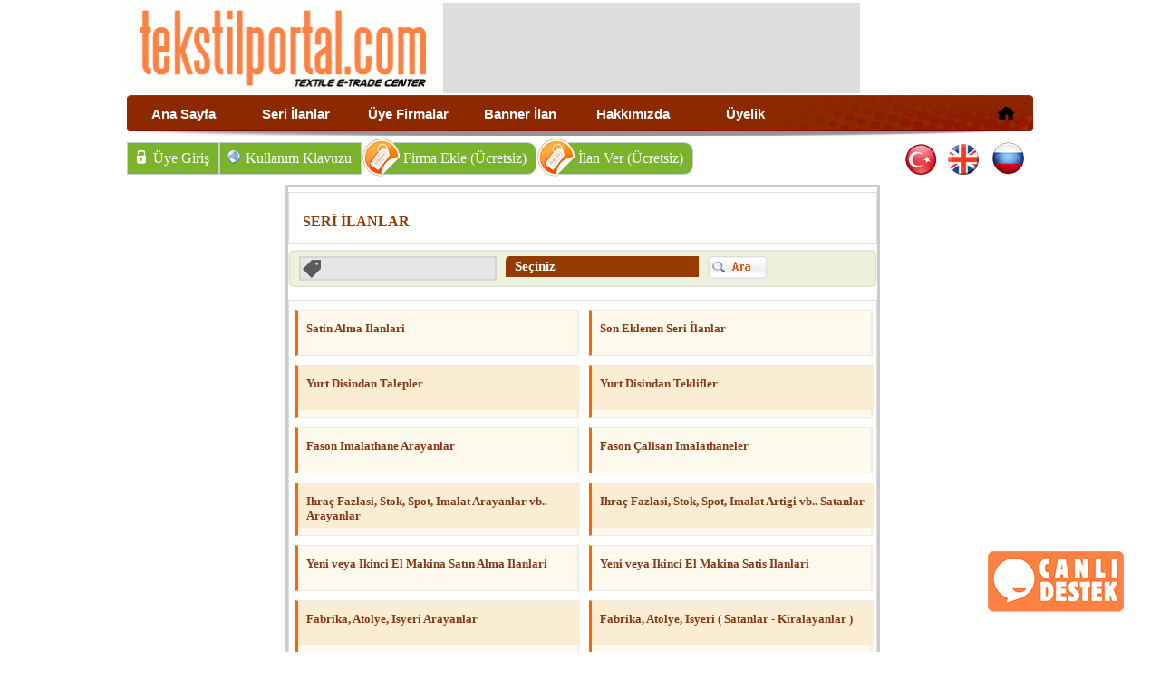

--- FILE ---
content_type: text/html
request_url: https://www.tekstilportal.com/FirmaDetay/52582.html
body_size: 352
content:
<!DOCTYPE HTML>
<html>
<head>

<script src="/js/lazysizes.min.js" defer="" type="88f9652ff3364f9b8cec6e9f-text/javascript"></script><script type="88f9652ff3364f9b8cec6e9f-text/javascript">window.top.location.href='/';</script><script defer src="https://static.cloudflareinsights.com/beacon.min.js/vcd15cbe7772f49c399c6a5babf22c1241717689176015" integrity="sha512-ZpsOmlRQV6y907TI0dKBHq9Md29nnaEIPlkf84rnaERnq6zvWvPUqr2ft8M1aS28oN72PdrCzSjY4U6VaAw1EQ==" data-cf-beacon='{"version":"2024.11.0","token":"ab831ed48d194a5aba8be6018baff18e","r":1,"server_timing":{"name":{"cfCacheStatus":true,"cfEdge":true,"cfExtPri":true,"cfL4":true,"cfOrigin":true,"cfSpeedBrain":true},"location_startswith":null}}' crossorigin="anonymous"></script>
<script src="/cdn-cgi/scripts/7d0fa10a/cloudflare-static/rocket-loader.min.js" data-cf-settings="88f9652ff3364f9b8cec6e9f-|49" defer></script>

--- FILE ---
content_type: text/html
request_url: https://www.tekstilportal.com/
body_size: 9830
content:
<!DOCTYPE HTML>
<html lang="tr"><head>

<script src="/js/lazysizes.min.js" defer="" type="85911fe1f94256888153d87e-text/javascript"></script>
<link  rel="stylesheet" href="/css/tekstil.css">
<link rel="icon" type="image/x-icon" href="/img/favicon.ico" />
<meta name="viewport" content="width=device-width, initial-scale=1, shrink-to-fit=no">
<meta charset="iso-8859-9">
<title>.::TekstilPortal::. TEKSTİL SEKTÖRÜNÜN BULUŞMA NOKTASI</title>
<meta name="Keywords" content="Tekstilci,Konfeksiyoncu,Tekstil baskıcı,Nakışçı,işlemeci,kapitoneci,brodeci,fason imalatçı, örme kumaşçı, dokuma kumaş, Ev tekstilleri, Havlu, bornoz, çarşaf, nevresim,Perde,Denim kumaşcı,Tekstil aksesuarı">
<meta name="description" content=".:: TekstilPortal ::. TEKSTİL SEKTÖRÜNÜN BULUŞMA NOKTASI -  Tekstil Sektöründe Alternatif Çözümler">
<meta name="google-site-verification" content="PS4Npe7TABUZ0BYYL3FUAYetRIkHrDgaYgXb-Smmz1g" />
<meta name="robots" content="index,follow">
<meta http-equiv="cache-control" content="no-cache">
<meta name="revisit-after" content="3 Days">
<meta name="viewport" content="width=device-width, initial-scale=1">
<meta name="language" content="tr">
<META HTTP-EQUIV="Content-Language" CONTENT="TR" />
<META PROPERTY="og:title" content="TekstilPortal" />
<META PROPERTY="og:type" content="website" />
<META PROPERTY="og:url" content="https://www.tekstilportal.com" />
<META PROPERTY="og:image" content="https://www.tekstilportal.com/img/logo.png" />
<META PROPERTY="og:site_name" content="www.tekstilportal.com" />

<script type="85911fe1f94256888153d87e-text/javascript">
  setTimeout( 'location="";', 300000 );
</script>

<link  rel="stylesheet" href="/css/new.css">


<script type="85911fe1f94256888153d87e-text/javascript">
function kontrol(){
if (document.getElementById('ad').value==""){alert('* Aramak İstediğiniz Kelimeyi Giriniz.'); return false;}}
</script>
		<link  rel="stylesheet" href="colorbox.css" />
		<script defer src="https://ajax.googleapis.com/ajax/libs/jquery/1.10.2/jquery.min.js" type="85911fe1f94256888153d87e-text/javascript"></script>
		
		<script defer src="colorbox/jquery.colorbox.js" type="85911fe1f94256888153d87e-text/javascript"></script>
		<script defer type="85911fe1f94256888153d87e-text/javascript">
			document.addEventListener('DOMContentLoaded', function(event) {
				//Examples of how to assign the Colorbox event to elements
				$(".group1").colorbox({rel:'group1'});
				$(".group2").colorbox({rel:'group2', transition:"fade"});
				$(".group3").colorbox({rel:'group3', transition:"none", width:"75%", height:"75%"});
				$(".group4").colorbox({rel:'group4', slideshow:true});
				$(".ajax").colorbox();
				$(".youtube").colorbox({iframe:true, innerWidth:640, innerHeight:390});
				$(".vimeo").colorbox({iframe:true, innerWidth:500, innerHeight:409});
				$(".iframe").colorbox({iframe:true, width:750, height:520,open:true});
				$(".inline").colorbox({inline:true, innerWidth:680,open:false});
				
				$(".kampanya").colorbox({inline:true, innerWidth:705, innerHeight:328,open:true});

				$(".callbacks").colorbox({
					onOpen:function(){ alert('onOpen: colorbox is about to open'); },
					onLoad:function(){ alert('onLoad: colorbox has started to load the targeted content'); },
					onComplete:function(){ alert('onComplete: colorbox has displayed the loaded content'); },
					onCleanup:function(){ alert('onCleanup: colorbox has begun the close process'); },
					onClosed:function(){ alert('onClosed: colorbox has completely closed'); }
				});

				$('.non-retina').colorbox({rel:'group5', transition:'none'})
				$('.retina').colorbox({rel:'group5', transition:'none', retinaImage:true, retinaUrl:true});
				
				//Example of preserving a JavaScript event for inline calls.
				$("#click").click(function(){ 
					$('#click').css({"background-color":"#f00", "color":"#fff", "cursor":"inherit"}).text("Open this window again and this message will still be here.");
					return false;
				});
			});
		</script>
<!--#FORM KONTROL-->
<meta charset="iso-8859-9">

</head>

<body>
<!--div class="pdivxnwo"><div class="overlay" onclick="$('.pdivxnwo').remove()"></div><div class="pdivxnw2"><div class="content" onClick="location.href='/oncelikliuyelik-kampanya.asp'">
<div class="incontent"><h2 style="font-size: 40px;">GOLD ÜYELİKTE</h2><h1 style="font-size: 58px;">KAMPANYA</h1><h2 style="font-size: 32px;">15-20 Aralık Arası</h2>
</div></div><div class="close" onclick="$('.pdivxnwo').remove()"></div></div></div>
<script>
$(document).ready(function() {
$whdt = $(window).height();
$whdt2 = $(".pdivxnwo .pdivxnw2").height();
$gt = ($whdt-$whdt2)/2;
$(".pdivxnwo .pdivxnw2").css("marginTop",$gt+"px");

});


</script-->



<!--div class="pdivxnwo"><div class="overlay" onclick="$('.pdivxnwo').remove()"></div><div class="pdivxnw2" style="width: 1000px;"><div class="content" style="border: none;padding: 0px;">
<div class="incontent" style="border: none;padding: 0px;"><a href="https://onlinebagis.mehmetcik.org.tr/" target="_blank" rel="nofollow"><img src="kurban-popup-2016.jpg" style="width: 1000px;"></a></div>
</div><div class="close" onclick="$('.pdivxnwo').remove()"></div></div></div>
<script>
$(document).ready(function() {
$whdt = $(window).height();
$whdt2 = $(".pdivxnwo .pdivxnw2").height();
$gt = ($whdt-$whdt2)/2;
$(".pdivxnwo .pdivxnw2").css("marginTop","130px");

});


</script-->










<!--
<div style='display:none'>
<a class='kampanya' href="#inline_kampanya">tekstilportal.com</a>
<div id="inline_kampanya"><a href="https://www.tekstilportal.com/uyelikler.asp"><img src="https://www.tekstilportal.com/showroom2/images/test.png" width="950" border="0" height="500" /></a></div>
</div>
-->
<!--REKLAM ALANI-->

<!-- colorbox -->

<!--<div style='display:none'>
<a class='kampanya' href="#inline_kampanya">tekstilportal.com</a>
<div id="inline_kampanya"><img src="https://www.tekstilportal.com/img/25_yil.png" /></div>
</div>-->

<!--
<div style='display:none'>
<a class='kampanya' href="#inline_kampanya">tekstilportal.com</a>
<div id="inline_kampanya"><a href="https://www.tekstilportal.com/aramamotoru/index.asp"><img src="https://www.tekstilportal.com/img/ramazan_web.jpg" border="0" /></a></div>
</div>-->

<!--REKLAM ALANI-->

<div class="portal">
<div class="header">
<div class="logo2"><img src="/img/logo-min.png" width="344" height="103" alt="Tekstilportal" title="Tekstilportal"></div>
<div class="header_reklam">
<link rel="preload" as="image" href="/banner/akkurtlar-yatay-gif.gif" /> <a href="https://www.tekstilportal.com/SeriilanDetay/istanbulda-fason-erkek-pantolon-dikis-fabrikasi-kumas-pantolon-fason-dikis-atolyesi/271311.html" aria-label="banner"><img data-src="/banner/akkurtlar-yatay-gif.gif" width="460" class='lazyload' height="100" alt=""></a>
</div>


<style>.menu .opn { display:none; }</style>
<div class="menu">
<div class="opn" onclick="if (!window.__cfRLUnblockHandlers) return false; if($('.menu').hasClass('opened')) $('.menu').removeClass('opened'); else $('.menu').addClass('opened'); " data-cf-modified-85911fe1f94256888153d87e-="">
<svg xmlns="http://www.w3.org/2000/svg" width="16" height="16" fill="currentColor" class="bi bi-list" viewBox="0 0 16 16">
  <path fill-rule="evenodd" d="M2.5 12a.5.5 0 0 1 .5-.5h10a.5.5 0 0 1 0 1H3a.5.5 0 0 1-.5-.5zm0-4a.5.5 0 0 1 .5-.5h10a.5.5 0 0 1 0 1H3a.5.5 0 0 1-.5-.5zm0-4a.5.5 0 0 1 .5-.5h10a.5.5 0 0 1 0 1H3a.5.5 0 0 1-.5-.5z"/>
</svg>
MENU
</div>
<ul>
<li><a href="/Anasayfa.html">Ana Sayfa   </a></li>
<li><a href="/Seriilanlar.html" rel="canonical">Seri İlanlar</a></li>
<li><a href="/Firmarehber.html" rel="canonical">&Uuml;ye Firmalar</a></li>

<li><a href="/uyelik_reklam_2.asp">Banner İlan   </a></li>
<li><a href="/hakkimizda.asp">Hakkımızda   </a></li>
<li><a href="/uyelikler.asp">Üyelik   </a></li>
<a href="#" class="style1" onclick="if (!window.__cfRLUnblockHandlers) return false; this.style.behavior='url(#default#homepage)';this.setHomePage  ('https://www.tekstilportal.com');" data-cf-modified-85911fe1f94256888153d87e-=""><img alt="anasayfa" area-label="anasayfa" src="/images/home-icon-20.png" height="20" border="0" width="20" align="right"  style="padding-right:20px; padding-top:10px;"/></a><!--<a target="_self" javascript:this.style.behavior="url(#default#homepage)" onclick_fckprotectedatt_fckprotectedatt="%20onclick_fckprotectedatt%3D%22%20onclick%3D%22" href="javascript:history.go(0)" _fcksavedurl="javascript:history.go(0)"><span style="color: #99cc00"><strong>Anasayfa Yap</strong></span></a><br /> onclick="this.style.behavior='url(#default#homepage)';this.setHomePage  ('https://www.tekstilportal.com');"-->
</ul>
</div>
<div style="clear:both"></div>



<div class="menu_alt">
<div class="tepebtndla">
<div class="tepebtnsa">

<a href="/login_control.asp?action=sign" class=" altlogin">&Uuml;ye Giriş</a>

<a href="/kullanim_kilavuzu.asp" class=" altweb">Kullan&#305;m Klavuzu</a>


<a href="/ekle.asp" class=" ilanbtn">Firma Ekle (Ücretsiz)</a>
<a href="/ilanekle4.asp" class=" ilanbtn">İlan Ver (Ücretsiz)</a>
</div>
<div class="dilalan">
<a class="dilbuton tr" aria-label="Türkçe" href="/Anasayfa.html"></a>
<a class="dilbuton en" aria-label="İngilizce" href="/SonEklenenEn/TekstilPortal-Son-Eklenen-ilanlar/1.html"></a>
<a class="dilbuton ru" aria-label="Rusça" href="/SonEklenenRu/TekstilPortal-Son-Eklenen-ilanlar/1.html"></a>
</div>
</div></div>

</div>
<!-- Google Tag Manager -->
<script type="85911fe1f94256888153d87e-text/javascript">(function(w,d,s,l,i){w[l]=w[l]||[];w[l].push({'gtm.start':
new Date().getTime(),event:'gtm.js'});var f=d.getElementsByTagName(s)[0],
j=d.createElement(s),dl=l!='dataLayer'?'&l='+l:'';j.async=true;j.src=
'https://www.googletagmanager.com/gtm.js?id='+i+dl;f.parentNode.insertBefore(j,f);
})(window,document,'script','dataLayer','GTM-KBCF3MJZ');</script>
<!-- End Google Tag Manager -->
<!-- Google Tag Manager (noscript) -->
<noscript><iframe src="https://www.googletagmanager.com/ns.html?id=GTM-KBCF3MJZ"
height="0" width="0" style="display:none;visibility:hidden"></iframe></noscript>
<!-- End Google Tag Manager (noscript) -->
<!-- Portal Orta Başlangıç -->
<div class="portalorta">
<div class="home_reklam fordesktoponly"><div class='callForHelpImg'><img data-src='/destekservisi-img-lfsn3-170.jpg?v=425' class='lazyload' width='170' height='292' alt='canli destek' area-label='canli destek'></div><a aria-label='Banner 4118 ' rel='external' href='https://www.tekstilportal.com/SeriilanDetay/ihrac-fazlasi-tekstil-urunleri-stok-konfeksiyon-urunleri-alinir-stok-ev-tekstilleri-alinir-stok-kumas-stok-ayakkabi-terlik-alinir--+90-532-632-8191/198525.html'><img width='160' height='154' alt='' data-src='/banner/1613849992-banner.gif' class='lazyload'></a><br><br><a aria-label='Banner 4116 ' rel='external' href='https://www.tekstilportal.com/ilandetay.asp?ilanid=202037'><img width='160' height='130' alt='' data-src='/banner/1613848603-banner.gif' class='lazyload'></a><br><br><a aria-label='Banner 4105 ' rel='external' href='https://www.iyibiris.com.tr'><img width='160' height='90' alt='' data-src='/banner/iyibiriscomtr.jpg' class='lazyload'></a><br><br><a aria-label='Banner 2957 ' rel='external' href="https://www.tekstilportal.com/FirmaDetayEn/ÇEVRE%20KiMYA%20-%20%3Cbr%3ETekstil%20kimyasalları,%20Boyahane%20kimyasalları%20-%20Tekstil%20boyaları,%20%20Evsel%20kimysallar/6584.html"><img width='160' height='90' alt='' data-src='/banner/CEVREKIMYA-en.gif' class='lazyload'></a><br><br><a aria-label='Banner 3065 ' rel='external' href="https://www.tekstilportal.com/firmadetay.asp?firmaid=52726"><img width='160' height='120' alt='' data-src='/banner/arma-yildiz-kucuk-3-TR.gif' class='lazyload'></a><br><br><a aria-label='Banner 3051 ' rel='external' href='http://tuyap.com.tr/fuar-takvimi'><img width='157' height='88' alt='' data-src='/banner/TuyapBannerYeni.gif' class='lazyload'></a><br><br><a aria-label='Banner 2949 ' rel='external' href='https://www.tekstilportal.com/FirmaListesi/0914----i%C3%A7-giyim-(-Erkek-i%C3%A7-giyim-Bayan-i%C3%A7-giyim-%C3%87ocuk-i%C3%A7-giyim-%C4%B0%C3%A7-%C3%A7ama%C5%9F%C4%B1r%C4%B1-i%C3%A7-%C3%A7ama%C5%9F%C4%B1rlar%C4%B1)/5555.html'><img width='160' height='90' alt='' data-src='/banner/iccamasir.gif' class='lazyload'></a><br><br></div>
<!-- Home Orta Başlangıç -->
<div class="home_orta">
<div class="home_seri_ilan">
  <div class="home_seri_ilan_baslik"> 
    <h2><i>SERİ İLANLAR</i></h2>
  </div>
<div class="home_seri_ilan_arama">
<div class="search">
<form action="/ilanarama.asp" method="post" onsubmit="if (!window.__cfRLUnblockHandlers) return false; return kontrol();" data-cf-modified-85911fe1f94256888153d87e-=""><input name="ad" type="text" class="yazikutusu" id="ilantext" aria-label="Ilanlarda aramak istediginiz metini giriniz">
    <!-- CSS MENU -->
    <div id="cssmenu"><ul>
	<li class="has-sub"><a href="#"><b>Se&ccedil;iniz</b></a>
	<ul>
<li class="has-sub"><a href="#" style="cursor:default;"> <input name="1" type="submit" value="Urun Adi ve Hizmet Ile" class="ara_btn" aria-label="Urun Adi ve Hizmet Ile ara" /></a></li>
<li class="has-sub"><a href="#" style="cursor:default;"> <input name="2" type="submit" value="Ilan Numarasi Ile" class="ara_btn" aria-label="Ilan Numarasi Ile ara" /></a></li>
<li class="has-sub"><a href="#" style="cursor:default;"> <input name="3" type="submit" value="Adres Ile" class="ara_btn" aria-label="Adres Ile ara" /></a></li>
	</ul></li></ul>
    </div>
    <!-- CSS MENU -->
   <input name="button" type="submit" class="btn"  value=" " aria-label="ilan ara">
   
 

</form>
</div>
</div>
<div class="home_seri_ilan_liste">
<ul>
<li><a href="_seo-ilan_giris.asp?action=control&no=4" rel="canonical"><h1>Satin Alma Ilanlari</h1></a></li>
<li><a href="/SonEklenen/TekstilPortal-Son-Eklenen-ilanlar/1.html"><h1>Son Eklenen Seri İlanlar</h1></a></li>
<li id="ilandurumua"><a href="_seo-ilan_giris3.asp?action=control&no=14"><h1>Yurt Disindan Talepler</h1></a></li>
<li id="ilandurumua"><a href="_seo-ilan_giris3.asp?action=control&no=15"><h1>Yurt Disindan Teklifler</h1></a></li>
<li><a href="_seo-ilan_giris.asp?action=control&no=3"><h1>Fason Imalathane Arayanlar</h1></a></li>
<li><a href="_seo-ilan_giris.asp?action=control&no=2"><h1>Fason Çalisan Imalathaneler</h1></a></li>
<li id="ilandurumua"><a href="_seo-ilan_giris2.asp?action=control&no=6"><h1>Ihraç Fazlasi, Stok, Spot, Imalat Arayanlar vb.. Arayanlar</h1></a></li>
<li id="ilandurumua"><a href="_seo-ilan_giris.asp?action=control&no=5"><h1>Ihraç Fazlasi, Stok, Spot, Imalat Artigi vb.. Satanlar</h1></a></li>
<li><a href="_seo-ilan_giris2.asp?action=control&no=7"><h1>Yeni veya Ikinci El Makina Satın Alma Ilanlari</h1></a></li>
<li><a href="_seo-ilan_giris2.asp?action=control&no=8"><h1>Yeni veya Ikinci El Makina Satis Ilanlari</h1></a></li>
<li id="ilandurumua"><a href="_seo-ilan_giris3.asp?action=control&no=10"><h1>Fabrika, Atolye, Isyeri Arayanlar</h1></a></li>
<li id="ilandurumua"><a href="_seo-ilan_giris2.asp?action=control&no=9"><h1>Fabrika, Atolye, Isyeri ( Satanlar - Kiralayanlar )</h1></a></li>
<li id="ilandurumua"><a href="_seo-ilan_giris3.asp?action=control&no=22"><h1>Türk Is Adamlarinin Türk Ithalatçilarinin Yurt Disindan Satin Alma Talepleri</h1></a></li>
<li id="ilandurumua"><a href="_seo-ilan_giris3.asp?action=control&no=11" rel="canonical"><h1>Elyaf, İplik, Kumaş, aksesuar, Ev tekstili, Giyim vb Muhtelif ilanlar</h1></a></li>

</ul>
</div>

</div>
<div class="home_firma_rehberi">
<!--
<input name="" type="button" class="menualtbuton2 altklavuz " value="Merter Firmaları" />
<input name="" type="button" class="menualtbuton2 altklavuz " value="LaleLi Firmaları" />
<input name="" type="button" class="menualtbuton2 altklavuz " value="Osmanbey Firmaları" />
<input name="" type="button" class="menualtbuton2 altklavuz " value="İllere Göre Firmalar" />
-->

<div class="home_firma_rehberi_arama">
<div class="search"><form action="/firmarama.asp" method="post"><input name="ad" type="text" class="yazikutusu" id="firmatext" aria-label="Firmalarda aramak istediğiniz metini giriniz">
    <!-- CSS MENU -->
    <div id="cssmenu2"><ul>
	<li class="has-sub2"><a href="#"><b>Se&ccedil;iniz</b></a>
	<ul>
<li class="has-sub"><a href="#" style="cursor:default;"> <input name="1" type="submit" value="Firma Adi" class="ara_btn" aria-label="Firma Adı ile ara"/></a></li>
<li class="has-sub"><a href="#" style="cursor:default;"> <input name="2" type="submit" value="Firma No" class="ara_btn" aria-label="Firma no ile ara" /></a></li>
<li class="has-sub"><a href="#" style="cursor:default;"> <input name="3" type="submit" value="Adres" class="ara_btn" aria-label="Adres ile ara" /></a></li>
<li class="has-sub"><a href="#" style="cursor:default;"> <input name="4" type="submit" value="Marka Urun Hizmeti Ile" aria-label="Marka Ürün Hizmeti ile ara" class="ara_btn" /></a></li>
<li class="has-sub"><a href="#" style="cursor:default;"> <input name="5" type="submit" value="Kategori Adi ile" aria-label="Kategori ile ara" class="ara_btn" /></a></li>

	</ul></li></ul>
    </div>
    <!-- CSS MENU -->
   <input name="button" type="button" class="btn"  value=" " aria-label="Firma ara"></form></div></div>
<div class="home_firma_rehberi_baslik">
<input type="button" class="menualtbuton altweb" value="Laleli Firmaları" onClick="if (!window.__cfRLUnblockHandlers) return false; location.href='firmarama.asp?firma=1'" data-cf-modified-85911fe1f94256888153d87e-="">  
<input type="button" class="menualtbuton altweb" value="Osmanbey Firmaları" onClick="if (!window.__cfRLUnblockHandlers) return false; location.href='firmarama.asp?firma=2'" data-cf-modified-85911fe1f94256888153d87e-="">  
<input type="button" class="menualtbuton altweb" value="Merter Firmaları" onClick="if (!window.__cfRLUnblockHandlers) return false; location.href='firmarama.asp?firma=3'" data-cf-modified-85911fe1f94256888153d87e-="">
<input type="button" class="menualtbuton altweb" value="İllere Göre Firmalar" onClick="if (!window.__cfRLUnblockHandlers) return false; location.href='illeregorefirmalar.asp'" data-cf-modified-85911fe1f94256888153d87e-="">
  <h2>FİRMA REHBERİ</h2>
</div>

<div class="home_firma_rehberi_liste">


<ul>
	
  <li  ><a href="/Firmarehber-Kategori/Aksesuar-Tekstil-aksesuarları-Konfeksiyon-aksesuarları-Tekstil-yan-ürünleri-Konfeksiyon-yan-ürünleri-ve-Ambalaj-Malzemeleri/8.html" rel="canonical"> <h1>Aksesuar, Tekstil aksesuarları, Konfeksiyon aksesuarları, Tekstil yan ürünleri, Konfeksiyon yan ürünleri ve Ambalaj Malzemeleri</h1></a></li>
	
  <li  ><a href="/Firmarehber-Kategori/Alışveriş-merkezleri-Perakende-satış-mağazaları-Butikler-Mefruşatçılar-Tuhafiyeciler/27.html" rel="canonical"> <h1>Alışveriş merkezleri, Perakende satış mağazaları, Butikler, Mefruşatçılar, Tuhafiyeciler</h1></a></li>
	
  <li id='firmadurumua' ><a href="/Firmarehber-Kategori/Bilgisayar-Yazılım-Paket-program--Cad-cam-vb/14.html" rel="canonical"> <h1>Bilgisayar, Yazılım, Paket program,  Cad cam vb</h1></a></li>
	
  <li id='firmadurumua' ><a href="/Firmarehber-Kategori/Boya-Baskı-Yıkama-Taşlama-Zımpara-Eskitme-Kuru-temizleme-vb/5.html" rel="canonical"> <h1>Boya, Baskı, Yıkama, Taşlama, Zımpara, Eskitme, Kuru temizleme vb</h1></a></li>
	
  <li  ><a href="/Firmarehber-Kategori/Çadır-Tente-Branda-Mebran-sistemleri-Kamp-Malzemeleri-Şemsiye-Minder-Şezlong-yatakları-Hamak-Bahçe-tekstilleri-vb/11.html" rel="canonical"> <h1>Çadır, Tente, Branda, Mebran sistemleri, Kamp Malzemeleri, Şemsiye, Minder, Şezlong yatakları, Hamak, Bahçe tekstilleri vb</h1></a></li>
	
  <li  ><a href="/Firmarehber-Kategori/Çanta-El-çantaları-Bilgisayar-çantaları-Evrak-çantaları-Okul-çantaları-Spor-çantaları-Sırt-çantaları-Seyahat-çantaları-Valiz-vb/46.html" rel="canonical"> <h1>Çanta, El çantaları, Bilgisayar çantaları, Evrak çantaları, Okul çantaları, Spor çantaları, Sırt çantaları, Seyahat çantaları, Valiz vb</h1></a></li>
	
  <li id='firmadurumua' ><a href="/Firmarehber-Kategori/Çin-ve-Uzakdoğu-ithal-ürünleri/28.html" rel="canonical"> <h1>Çin ve Uzakdoğu ithal ürünleri</h1></a></li>
	
  <li id='firmadurumua' ><a href="/Firmarehber-Kategori/Elektronik-Elektirik-Enerji-vb/13.html" rel="canonical"> <h1>Elektronik, Elektirik, Enerji vb</h1></a></li>
	
  <li  ><a href="/Firmarehber-Kategori/Elyaf-ve-iplik/1.html" rel="canonical"> <h1>Elyaf ve iplik</h1></a></li>
	
  <li  ><a href="/Firmarehber-Kategori/Ev-Tekstilleri-Otel-tekstilleri-Restaurant-tekstilleri-Hastane-tekstilleri--Araç-tekstilleri-Dekorasyon-tekstilleri/10.html" rel="canonical"> <h1>Ev Tekstilleri, Otel tekstilleri, Restaurant tekstilleri, Hastane tekstilleri,  Araç tekstilleri, Dekorasyon tekstilleri</h1></a></li>
	
  <li id='firmadurumua' ><a href="/Firmarehber-Kategori/Fuar-Organizasyon-ve-Hizmet-Sektörü/23.html" rel="canonical"> <h1>Fuar Organizasyon ve Hizmet Sektörü</h1></a></li>
	
  <li id='firmadurumua' ><a href="/Firmarehber-Kategori/Giyim-ve-Giyim-Aksesuarları/9.html" rel="canonical"> <h1>Giyim ve Giyim Aksesuarları</h1></a></li>
	
  <li  ><a href="/Firmarehber-Kategori/İhraç-fazlası-Stok-spot-İmalat-artığı-Tekstil-ürünleri-Tekstil-telefleri-Makina-hurdaları-Metal-hurdaları-PLastik-hurdaları-Kağıt-karton-hurdaları-Kimayasal-vb-Sanayi-atıkları/48.html" rel="canonical"> <h1>İhraç fazlası, Stok, spot, İmalat artığı Tekstil ürünleri, Tekstil telefleri, Makina hurdaları, Metal hurdaları, PLastik hurdaları, Kağıt karton hurdaları, Kimayasal, vb Sanayi atıkları</h1></a></li>
	
  <li  ><a href="/Firmarehber-Kategori/Kağıt-ve-Kağıt-ürünleri-Matbaalar-Mücellitler-Matbaa-kimyasalları-Matbaa-makinaları/35.html" rel="canonical"> <h1>Kağıt ve Kağıt ürünleri, Matbaalar, Mücellitler, Matbaa kimyasalları, Matbaa makinaları</h1></a></li>
	
  <li id='firmadurumua' ><a href="/Firmarehber-Kategori/Keçeciler-Tekstil-keçeleri-Sanayi-keçeleri/51.html" rel="canonical"> <h1>Keçeciler, Tekstil keçeleri, Sanayi keçeleri</h1></a></li>
	
  <li id='firmadurumua' ><a href="/Firmarehber-Kategori/Kumas-Dosemelik-kumas/52.html" rel="canonical"> <h1>Kumas Dosemelik kumas</h1></a></li>
	
  <li  ><a href="/Firmarehber-Kategori/Kumaş-Dokuma-Kumaşlar/2.html" rel="canonical"> <h1>Kumaş, Dokuma Kumaşlar</h1></a></li>
	
  <li  ><a href="/Firmarehber-Kategori/Kumaş-Örme-Kumaşlar/3.html" rel="canonical"> <h1>Kumaş, Örme Kumaşlar</h1></a></li>
	
  <li id='firmadurumua' ><a href="/Firmarehber-Kategori/Kumaş-Teknik-kumaşlar/53.html" rel="canonical"> <h1>Kumaş, Teknik kumaşlar</h1></a></li>
	
  <li id='firmadurumua' ><a href="/Firmarehber-Kategori/Makina-Makina-yedek-parçaları-ve-Makina-Sarf-malzemeleri/12.html" rel="canonical"> <h1>Makina, Makina yedek parçaları ve Makina Sarf malzemeleri</h1></a></li>
	
  <li  ><a href="/Firmarehber-Kategori/Muhtelif-Branşlar/17.html" rel="canonical"> <h1>Muhtelif Branşlar</h1></a></li>
	
  <li  ><a href="/Firmarehber-Kategori/Mümessil-firmalar/16.html" rel="canonical"> <h1>Mümessil firmalar</h1></a></li>
	
  <li id='firmadurumua' ><a href="/Firmarehber-Kategori/Nakış-işleme-Kapitone-Piiise-Lazer-ve-El-işleri/7.html" rel="canonical"> <h1>Nakış, işleme, Kapitone, Piiise, Lazer ve El işleri</h1></a></li>
	
  <li id='firmadurumua' ><a href="/Firmarehber-Kategori/Nakliye-Gümrükleme-Antrepo-Kargo-ve-Kurye/15.html" rel="canonical"> <h1>Nakliye, Gümrükleme, Antrepo, Kargo ve Kurye</h1></a></li>
	
  <li  ><a href="/Firmarehber-Kategori/Namazlık-ve-Hac-malzemeleri-(-Seccade-Takke-Sarık-Tesbih-İhram-ve-Cenaze-gereçleri)/47.html" rel="canonical"> <h1>Namazlık ve Hac malzemeleri, ( Seccade, Takke, Sarık, Tesbih, İhram ve Cenaze gereçleri)</h1></a></li>
	
  <li  ><a href="/Firmarehber-Kategori/Promosyon-tekstilleri-Promosyon-ürünleri/30.html" rel="canonical"> <h1>Promosyon tekstilleri, Promosyon ürünleri</h1></a></li>
	
  <li id='firmadurumua' ><a href="/Firmarehber-Kategori/Sektör-dışı-Muhtelif-Firma-Kayıtları/19.html" rel="canonical"> <h1>Sektör dışı Muhtelif Firma Kayıtları</h1></a></li>
	
  <li id='firmadurumua' ><a href="/Firmarehber-Kategori/Sektörel-Yayınlar/24.html" rel="canonical"> <h1>Sektörel Yayınlar</h1></a></li>
	
  <li  ><a href="/Firmarehber-Kategori/Tek-kullanımlık-tekstiller---Tek-kullanımlık-gereçler/43.html" rel="canonical"> <h1>Tek kullanımlık tekstiller - Tek kullanımlık gereçler</h1></a></li>
	
  <li  ><a href="/Firmarehber-Kategori/Teknik-kumaşlar-medikal-kumaşlar-medikal-giysiler-medikal-cihazlar-medikal-gereçler/4.html" rel="canonical"> <h1>Teknik kumaşlar, medikal kumaşlar, medikal giysiler, medikal cihazlar, medikal gereçler</h1></a></li>
	
  <li id='firmadurumua' ><a href="/Firmarehber-Kategori/Tekstil--Kimyasalları-Tekstil-boyaları-Baskı-kimyasalları-Baskı-boyaları-Baskı-malzemeleri--vb-Tekstil-Boya-ve-Tekstil-Baskı-Sarf-Malzemeleri/6.html" rel="canonical"> <h1>Tekstil  Kimyasalları, Tekstil boyaları, Baskı kimyasalları, Baskı boyaları, Baskı malzemeleri  vb Tekstil Boya ve Tekstil Baskı Sarf Malzemeleri</h1></a></li>
	
  <li id='firmadurumua' ><a href="/Firmarehber-Kategori/Temizlik-şirketleri-Temizlik-makinaları--Genel-temizlik-ürünleri/50.html" rel="canonical"> <h1>Temizlik şirketleri, Temizlik makinaları,  Genel temizlik ürünleri</h1></a></li>
	
  <li  ><a href="/Firmarehber-Kategori/Türk-bayrağı-Bayrak-Flama-Fors-Poster-Mask-Bayrak-direği/29.html" rel="canonical"> <h1>Türk bayrağı, Bayrak, Flama, Fors, Poster, Mask, Bayrak direği</h1></a></li>
	
  <li  ><a href="/Firmarehber-Kategori/Vitrin-mankenleri-Teşhir-stantları-raf-askı-Stant-ve--Mağaza-dekorasyon-gereçleri-Depolama-sistemleri-vb/31.html" rel="canonical"> <h1>Vitrin mankenleri, Teşhir stantları, raf, askı Stant ve  Mağaza dekorasyon gereçleri, Depolama sistemleri vb</h1></a></li>
	
  <li id='firmadurumua' ><a href="/Firmarehber-Kategori/Yurt-Dışı-Firmalar/18.html" rel="canonical"> <h1>Yurt Dışı Firmalar</h1></a></li>
	
</ul>
</div>

</div>

</div>
<!-- Home Orta Bitiş -->
<div class="home_reklam fordesktoponly"><a aria-label='Banner 2948 ' rel='external' href='https://www.tekstilportal.com/FirmaListesi/0914---Gelinlik-imalat%C3%A7%C4%B1lar%C4%B1-Ni%C5%9Fanl%C4%B1k-imalat%C3%A7%C4%B1lar%C4%B1-Ki%C5%9Fiye-%C3%B6zel-abiye-Balo-k%C4%B1yafetleri-Okul-Tiyatro-vb-Sahne-G%C3%B6steri-Sanat%C3%A7%C4%B1-giysileri-Karma/16104.html'><img width='161' height='90' alt='' data-src='/banner/gelinlik-eng.gif' class='lazyload'></a><br><br><a aria-label='Banner 3080 ' rel='external' href='https://www.tekstilportal.com/SeriilanDetay/agac-ev-odun-ev-imalat-ve-satisi-yapiyoruz/206225.html'><img width='160' height='200' alt='' data-src='/banner/banner-kemal-2.gif' class='lazyload'></a><br><br><a aria-label='Banner 2946 ' rel='external' href='https://www.tekstilportal.com/FirmaListesi/0914--Denim-konfeksiyon-Blue-Jean-%C3%87esitleri--(-Kot-pantolon-Denim-pantolon-Jean-pantolon-Jean-konfeksiyon--vb-Spor-giyim-%C3%BCr%C3%BCnleri/1206.html'><img width='160' height='90' alt='' data-src='/banner/denim TÜRKCE.gif' class='lazyload'></a><br><br><a aria-label='Banner 829 ' rel='external' href='http://www.kosgeb.gov.tr'><img width='160' height='90' alt='' data-src='/banner/kosgeb-160x90.gif' class='lazyload'></a><br><br><a aria-label='Banner 4130 ' rel='external' href='https://www.tekstilportal.com/SeriilanDetay/istanbulda-fason-erkek-pantolon-dikis-fabrikasi-kumas-pantolon-fason-dikis-atolyesi-/271311.html'><img width='160' height='200' alt='' data-src='/banner/akkurtlar-dikey-gif (003).gif' class='lazyload'></a><br><br></div>




</div>
<!-- Portal Orta Bitiş -->
<script type="85911fe1f94256888153d87e-text/javascript">
  (function(i,s,o,g,r,a,m){i['GoogleAnalyticsObject']=r;i[r]=i[r]||function(){
  (i[r].q=i[r].q||[]).push(arguments)},i[r].l=1*new Date();a=s.createElement(o),
  m=s.getElementsByTagName(o)[0];a.async=1;a.src=g;m.parentNode.insertBefore(a,m)
  })(window,document,'script','//www.google-analytics.com/analytics.js','ga');

  ga('create', 'UA-3297763-1', 'tekstilportal.com');
  ga('send', 'pageview');

</script>





<div class="footerv2"><div class="ftinxv">
<div class="ftcmpinf">
<div class="flogo"><a href="/Anasayfa.html"><img src="/img/footerlogo.png" alt="logo" width="147" height="171"></a></div>
<div class="address">Mustafa Kemal Paşa Mahallesi Yıldırım Beyazıt Caddesi Demet Sokak No 135/11<br>Avcılar  / İSTANBUL<br>Tel:0553 951 31 34  <br>0506 909 54 19 <br><a href="/cdn-cgi/l/email-protection" class="__cf_email__" data-cfemail="771e1911183703121c04031e1b07180503161b5914181a">[email&#160;protected]</a></div>
</div>

<div class="ftmenus">
<div class="ftmenuitm">
<div class="ftmnhdr">KURUMSAL</div>
<ul>
<li><a href="https://www.tekstilportal.com/hakkimizda.asp" rel="external">Hakkımızda</a></li>
<li><a href="https://www.tekstilportal.com/uyelik_sozlesmesi.asp" rel="external">Üyelik Sözleşmesi</a></li>
<li><a href="https://www.tekstilportal.com/gizlilik_sozlesmesi.asp" rel="external">Gizlilik Sözleşmesi</a></li>
<li><a href="https://www.tekstilportal.com/siteler/index.html" rel="external">Web Tasarım</a></li>


</ul>
</div>

<div class="ftmenuitm">
<div class="ftmnhdr">İLETİŞİM</div>
<ul>
<li><a href="https://www.tekstilportal.com/iletisim.asp" rel="external">İletişim Bilgileri</a></li>
<li><a href="https://www.tekstilportal.com/login_control.asp?action=sign" rel="external">Şifremi Unuttum</a></li>
</ul>
</div>

<div class="ftmenuitm">
<div class="ftmnhdr">SITE KULLANIMI</div>
<ul>
<li><a href="https://www.tekstilportal.com/kullanim_kilavuzu.asp" rel="external">Kullanım Koşulları</a></li>
<li><a href="https://www.tekstilportal.com/uyelik_reklam_2.asp" rel="external">Banner Reklam</a></li>





</ul>
</div>



<div class="ftmenuitm">
<div class="ftmnhdr">SOSYAL MEDYA</div>
<ul>
<li><a href="https://www.facebook.com" class="social facebook" rel="external">Facebook</a></li>
<li><a href="https://www.tekstilportal.com/Anasayfa.html" class="social twitter">Twitter</a></li>
<li><a href="https://tr.linkedin.com/" class="social linkedin" rel="external">Linkedin</a></li>
<li>Youtube</li>

</ul>
</div>
</div>
</div><!--ftin-->

</div><!--ft-->



<!--div class="footer">
<div class="footeric">
<div class="footerlogo"></div>
<div class="footeradres">Mustafa Kemal Paşa Mahallesi Yıldırım Beyazıt Caddesi Demet Sokak No 135/11<br>
Avcılar  / İSTANBUL<br>
Tel:0553 951 31 34  <br>
0506 909 54 19 
<br>
info@tekstilportal.com</div>

<div class="footermenu">
KURUMSAL
<ul>
<li><a href="https://www.tekstilportal.com/hakkimizda.asp" rel="external">Hakkimizda</a></li>
<li><a href="https://www.tekstilportal.com/uyelik_sozlesmesi.asp" rel="external">Üyelik Sözlesmesi</a></li>
<li><a href="https://www.tekstilportal.com/gizlilik_sozlesmesi.asp" rel="external">Gizlilik Sözlesmesi</a></li>
<li><a href="https://www.tekstilportal.com/siteler/index.html" rel="external">Web Tasarim</a></li>


</ul>
</div>

<div class="footermenu">
ILETISIM
<ul>
<li><a href="https://www.tekstilportal.com/iletisim.asp" rel="external">Iletisim Bilgileri</a></li>
<li><a href="https://www.tekstilportal.com/login_control.asp?action=sign" rel="external">Sifremi Unuttum</a></li>
</ul>
</div>

<div class="footermenu">
SITE KULLANIMI
<ul>
<li><a href="https://www.tekstilportal.com/kullanim_kilavuzu.asp" rel="external">Kullanim Kosullari</a></li>
<li><a href="https://www.tekstilportal.com/uyelik_reklam_2.asp" rel="external">Banner Reklam</a></li>





</ul>
</div>



<div class="footermenu">
SOSYAL MEDYA
<ul>
<li><a href="http://www.facebook.com" class="social facebook" rel="external">Facebook</a></li>
<li><a href="https://www.tekstilportal.com/Anasayfa.html" class="social twitter">Twitter</a></li>
<li><a href="https://tr.linkedin.com/" class="social linkedin" rel="external">Linkedin</a></li>
<li>Youtube</li>

</ul>
</div>

</div>

</div--><br><br>
<script data-cfasync="false" src="/cdn-cgi/scripts/5c5dd728/cloudflare-static/email-decode.min.js"></script><script type="85911fe1f94256888153d87e-text/javascript"> 
const whatsappUrl = "https://wa.me/905539513134?text=";

function getMyUrl(itext,ftext) {

const link = window.location.href;

linkEk = '';

 if (link.indexOf('ilan') >= 0 || link.indexOf('Ilan') >= 0) linkEk = itext;
 if (link.indexOf('firma') >= 0 || link.indexOf('Firma') >= 0) linkEk = ftext;


return whatsappUrl + encodeURIComponent(linkEk + '\n' + link);
}



</script>





<script type="85911fe1f94256888153d87e-text/javascript">
var wsupportLink = document.createElement('a');
wsupportLink.href = getMyUrl('Merhaba, bu ilan ile ilgileniyorum','Merhaba, bu firma ile ilgileniyorum');
wsupportLink.style.cssText = 'position: fixed; right:40px; bottom:40px;';
wsupportLink.target = '_blank';
wsupportLink.innerHTML = '<img src="https://www.tekstilportal.com/images/livechat_tr_1.png" alt="Whatsapp Destek">';
document.body.appendChild(wsupportLink);
</script>








<!--div class="nwttpfcxc" id="nwttpfcxc">YENI MESAJINIZ VAR</div>

<!--Start of Tawk.to Script-->
<!--script type="text/javascript">
var Tawk_API=Tawk_API||{}, Tawk_LoadStart=new Date();
(function(){
var s1=document.createElement("script"),s0=document.getElementsByTagName("script")[0];
s1.async=true;
s1.src='https://embed.tawk.to/605b5934067c2605c0bbd86e/1f1idablc';
s1.charset='UTF-8';
s1.setAttribute('crossorigin','*');
s0.parentNode.insertBefore(s1,s0);
})();

Tawk_API.onLoad = function(){ for(i=1; i<=10; i++) { setTimeout(updateMyChat, (i*100)); } };


function updateMyChat() {
 $(Tawk_Window.app.$el).find('iframe').eq(0).contents().find('button').attr('style','border-radius:0px!important;padding:0px!important;background:none!important;border:none!important;width:auto!important;height:auto!important;').html('<img src="https://tekstilportal.com/images/livechat_tr_1.png">');
$(Tawk_Window.app.$el).find('iframe').eq(0).attr('width','150px').attr('height','67px');
$(Tawk_Window.app.$el).find('iframe').eq(0).css({"min-width": "150px","min-height": "67px","max-width": "150px","max-height": "67px","width": "150px", "height": "67px"});
}
</script>
<!--End of Tawk.to Script-->









<style>
.nwttpfcxc {
    display:none;
    position:fixed; left:0px; right:0px; z-index:99;
    width: 100%;
    background: #C00006; bottom:420px; text-align:center; color:#fff; font-family:Arial, Helvetica, sans-serif; font-size:36px; padding:20px 0px
		
}

.nwttpfcxc:after {
    content: '';
    position: absolute;
    border-style: solid;
    border-width: 379px 19px 0px;
    border-color: #C00006 transparent;
    display: block;
    width: 0;
    z-index: 1;
    /* top: -79px; */
    top: 100%; /* better than specifying the top */
    right: 220px;  /* equal to width of the arrow, for instance */
    
    -webkit-transform: skewX(-45deg);
    -moz-transform: skewX(-45deg);
    -ms-transform: skewX(-45deg);
    -o-transform: skewX(-45deg);
    transform: skewX(55deg);
    
    -webkit-transform-origin: 38px 100%;
    -moz-transform-origin: 38px 100%;
    -ms-transform-origin: 38px 100%;
    -o-transform-origin: 38px 100%;
    transform-origin: 38px 100%;
}
</style>
<script type="85911fe1f94256888153d87e-text/javascript">

function animateLeft(obj,times,tps){
	if(tps == 'none') tps = 'block'; else tps = 'none';
	console.log(tps);
	document.getElementById('nwttpfcxc').style.display = tps;
	 
   if(times==0)  {
	   document.getElementById('nwttpfcxc').style.display = "none";
   } else {
	  setTimeout(function(){
           animateLeft(obj, times - 1,tps);
       }, 800) 
}
}

function animateNewMessage() {
animateLeft(document.getElementById('nwttpfcxc'),8,'block');
}
</script>




</div>

<script src="/cdn-cgi/scripts/7d0fa10a/cloudflare-static/rocket-loader.min.js" data-cf-settings="85911fe1f94256888153d87e-|49" defer></script><script defer src="https://static.cloudflareinsights.com/beacon.min.js/vcd15cbe7772f49c399c6a5babf22c1241717689176015" integrity="sha512-ZpsOmlRQV6y907TI0dKBHq9Md29nnaEIPlkf84rnaERnq6zvWvPUqr2ft8M1aS28oN72PdrCzSjY4U6VaAw1EQ==" data-cf-beacon='{"version":"2024.11.0","token":"ab831ed48d194a5aba8be6018baff18e","r":1,"server_timing":{"name":{"cfCacheStatus":true,"cfEdge":true,"cfExtPri":true,"cfL4":true,"cfOrigin":true,"cfSpeedBrain":true},"location_startswith":null}}' crossorigin="anonymous"></script>
</body>
</html>


--- FILE ---
content_type: text/css
request_url: https://www.tekstilportal.com/css/tekstil.css
body_size: -209
content:
@import 'portal.css';
@import 'menu.css';

@import 'color.css';
@import 'buton.css';

--- FILE ---
content_type: text/css
request_url: https://www.tekstilportal.com/css/new.css
body_size: 3849
content:
.pdivxnwo{position:absolute;left:0;right:0;top:0;bottom:0;display:nonex}.pdivxnwo .overlay{position:fixed;left:0;right:0;top:0;bottom:0;background:#262626 url("/hpnwc/ui-bg_diagonals-small_50_262626_40x40.png") 50% 50% repeat;opacity:.9;z-index:8888888}.pdivxnw{position:relative;z-index:999999999999999999;width:780px;height:auto;margin:50px auto 0;font-family:Arial,Helvetica,sans-serif;-webkit-box-shadow:-3px 4px 54px 1px rgba(0,0,0,0.75);-moz-box-shadow:-3px 4px 54px 1px rgba(0,0,0,0.75);box-shadow:-3px 4px 54px 1px rgba(0,0,0,0.75)}.pdivxnw2{position:relative;z-index:999999999999999999;width:500px;height:auto;margin:50px auto 0;font-family:Arial,Helvetica,sans-serif}.pdivxnw2 .content{overflow:hidden;border:9px solid #FFF}.pdivxnw2 .content .incontent{padding:8px;overflow:hidden}.pdivxnw2 .content h1{font-size:35px;color:#FFF;margin:0;padding:0;font-weight:900;text-align:center;cursor:pointer}.pdivxnw2 .content h2{font-size:35px;color:#fcd317;margin:0;padding:0;font-weight:900;text-align:center;cursor:pointer}.pdivxnw .title{line-height:63px;-webkit-border-top-left-radius:8px;-webkit-border-top-right-radius:8px;-moz-border-radius-topleft:8px;-moz-border-radius-topright:8px;border-top-left-radius:8px;border-top-right-radius:8px;background:url(/hpnwc/ui-bg_fine-grain_65_654b24_60x60.png);padding:15px;color:#fff;overflow:hidden;font-size:33px;font-weight:bold;text-align:center}.pdivxnw .content{-webkit-border-bottom-right-radius:8px;-webkit-border-bottom-left-radius:8px;-moz-border-radius-bottomright:8px;-moz-border-radius-bottomleft:8px;border-bottom-right-radius:8px;border-bottom-left-radius:8px;background:#fff url(/hpnwc/services_overview_0.png) center center no-repeat;padding:35px 15px;font-size:23px;text-align:center;overflow:hidden;line-height:45px;text-shadow:2px 8px 6px rgba(0,0,0,0.2),0px -5px 35px rgba(255,255,255,0.3)}.theblueButton{background:-moz-linear-gradient(top,#339ad9 0,#224bbc 100%);background:-webkit-linear-gradient(top,#339ad9 0,#224bbc 100%);background:-o-linear-gradient(top,#339ad9 0,#224bbc 100%);background:-ms-linear-gradient(top,#339ad9 0,#224bbc 100%);background:linear-gradient(to bottom,#339ad9 0,#224bbc 100%);padding:1px;display:inline-block;border-radius:4px;box-shadow:0 1px 1px rgba(34,75,188,0.5);cursor:pointer;border-bottom:none!important}.theblueButton span{background:-moz-linear-gradient(top,#52b1e2 0,#397fd0 100%);background:-webkit-linear-gradient(top,#52b1e2 0,#397fd0 100%);background:-o-linear-gradient(top,#52b1e2 0,#397fd0 100%);background:-ms-linear-gradient(top,#52b1e2 0,#397fd0 100%);background:linear-gradient(to bottom,#52b1e2 0,#397fd0 100%);font-family:"Helvetica Neue",sans-serif;font-size:16px;font-weight:bold;color:#FFF;text-shadow:0 1px 1px #224bbc;padding:10px 35px;display:inline-block;border-radius:3px;box-shadow:0 1px 1px rgba(255,255,255,0.3) inset}.theblueButton:hover{background:-moz-linear-gradient(top,#37aff4 0,#2764ca 100%);background:-webkit-linear-gradient(top,#37aff4 0,#2764ca 100%);background:-o-linear-gradient(top,#37aff4 0,#2764ca 100%);background:-ms-linear-gradient(top,#37aff4 0,#2764ca 100%);background:linear-gradient(to bottom,#37aff4 0,#2764ca 100%)}.theblueButton:hover span{background:-moz-linear-gradient(top,#59c2f5 0,#4292da 100%);background:-webkit-linear-gradient(top,#59c2f5 0,#4292da 100%);background:-o-linear-gradient(top,#59c2f5 0,#4292da 100%);background:-ms-linear-gradient(top,#59c2f5 0,#4292da 100%);background:linear-gradient(to bottom,#59c2f5 0,#4292da 100%)}.theblueButton:active{background:-moz-linear-gradient(top,#193a7b 0,#286ab8 100%);background:-webkit-linear-gradient(top,#193a7b 0,#286ab8 100%);background:-o-linear-gradient(top,#193a7b 0,#286ab8 100%);background:-ms-linear-gradient(top,#193a7b 0,#286ab8 100%);background:linear-gradient(to bottom,#193a7b 0,#286ab8 100%);box-shadow:0 1px 1px #FFF}.theblueButton:active span{background:-moz-linear-gradient(top,#3476c6 0,#489ed9 100%);background:-webkit-linear-gradient(top,#3476c6 0,#489ed9 100%);background:-o-linear-gradient(top,#3476c6 0,#489ed9 100%);background:-ms-linear-gradient(top,#3476c6 0,#489ed9 100%);background:linear-gradient(to bottom,#3476c6 0,#489ed9 100%);box-shadow:0 1px 3px rgba(0,0,0,0.25) inset}.pdivxnw .content b{font-size:28px;color:#060}.pdivxnw .close{float:right;width:95px;height:30px;background:url(/hpnwc/kapat.png);position:absolute;right:0;top:-30px}.pdivxnw .closex{float:right;width:95px;height:30px;background:url(/hpnwc/kapat.png)}.pdivxnw2 .close{float:right;width:95px;height:30px;background:url(/hpnwc/kapat.png);position:absolute;right:0;top:-27px}.pdivxnw2 .closex{float:right;width:95px;height:30px;background:url(/hpnwc/kapat.png)}.myNwBox49tl{background:url(/29-ekim-cumhuriyet-bayrami.jpg) #000 no-repeat;width:619px;padding:397px 20px 20px 20px;-webkit-background-clip:padding-box;background-clip:padding-box;outline:0;z-index:999999999999;position:relative;margin:50px auto 0;-webkit-box-shadow:-3px 4px 54px 1px rgba(0,0,0,0.75);-moz-box-shadow:-3px 4px 54px 1px rgba(0,0,0,0.75);box-shadow:-3px 4px 54px 1px rgba(0,0,0,0.75);line-height:20px;color:#fff;font-size:20px}.myNwBox49tl p,.myNwBox49tl ul,.myNwBox49tl li,.myNwBox49tl .fiyatbox{font-size:18px;font-family:"Trebuchet MS",Arial,Helvetica,sans-serif}.myNwBox49tl h1{font-size:28px}.myNwBox49tl h1{margin:0}.myNwBox49tl a{text-decoration:none}.myNwBox49tl a:hover .fiyatbox{background:#ededed}.myNwBox49tl a:hover .fiyatbox span{background:#02a0e1}.fiyatbox{display:inline-block;width:160px;border-radius:6px;background:#fff;color:#333;padding:5px;text-align:center;margin:5px 2px}.fiyatbox span{background:#0177c1;border-radius:6px;display:block;font-size:36px;color:#fff;margin-top:5px}.scndinfobx{transition:all .001s ease-in;-webkit-transition:all .001s ease-in;-moz-transition:all .001s ease-in;-o-transition:all .001s ease-in;transform:rotate(0deg) scale(1) skew(-178deg) translate(0px);-webkit-transform:rotate(0deg) scale(1) skew(-178deg) translate(0px);-moz-transform:rotate(0deg) scale(1) skew(-178deg) translate(0px);-o-transform:rotate(0deg) scale(1) skew(-178deg) translate(0px);-ms-transform:rotate(0deg) scale(1) skew(-178deg) translate(0px);background:#fff;color:#ed6921;padding:10px;width:350px;text-align:center;display:inline-block;font-weight:bold;font-size:23px}@media(max-width:1000px){*,::after,::before{box-sizing:border-box}.header,.footeric,.home_orta,.home_seri_ilan_baslik,.home_firma_rehberi_baslik,.search,.home_seri_ilan_liste,.home_firma_rehberi_liste{width:100%}.header_reklam{background-color:transparent}.portal .header .logo{display:block;float:none;width:100%;background-position:center center}.portal .header .header_reklam{display:block;float:none;width:100%;height:auto;margin:0 0 10px 0}.portal .header .header_reklam a img{width:100%;height:auto;display:block;max-width:100%}.portal .header .doviz{display:none}.portal,.menu{width:100%;background:0;float:none;height:auto}.menu ul li{height:auto;width:100%;display:block;float:none}.menu ul li a{padding:10px 0;background:#fe9712;background:-moz-linear-gradient(top,#fe9712 0,#e27410 100%);background:-webkit-linear-gradient(top,#fe9712 0,#e27410 100%);background:linear-gradient(to bottom,#fe9712 0,#e27410 100%);filter:progid:DXImageTransform.Microsoft.gradient(startColorstr='#fe9712',endColorstr='#e27410',GradientType=0);border-bottom:1px solid #be6511;border-top:1px solid #f79622}.menu ul li a:hover{background:#3f3f3f;color:#fff}.menu ul li:first-child a{border-top-left-radius:.25rem;border-top-right-radius:.25rem}.menu ul li:last-child a{margin-bottom:0;border-bottom-right-radius:.25rem;border-bottom-left-radius:.25rem}.menu ul>a{display:none}.fordesktoponly,.callForHelpImg{display:none}.menu_alt{height:auto}.menualtbuton{width:48%}.home_seri_ilan_baslik,.home_firma_rehberi_baslik{padding-top:0}.home_orta{margin:0}}
 @media(max-width:1000px){ .menu .opn { display:block!important; } .menu ul { display:none; } .menu.opened ul {  display:block!important } } @media(min-width:1000px){ .menu .opn { display:none!important; } .menu ul { display:block!important; } } .menu .opn { font-size:28px; border:1px solid #ccc; cursor:pointer; padding:10px; margin: 10px;text-align: center;background: #efefef;border-radius: 10px; }
 
 
 
 
 .ilanTable {
  display:flex; flex-direction:column;
  gap:0px; color:#666; font-family: calibri;    font-size: 15px; font-weight: 700;     width: 100%;
 }
 .ilanTable .it-header, .ilanTable .it-row {
   display:flex; gap:0px; width:100%;
  }
  
  .ilanTable .it-row>div { background:#fff  }
  .ilanTable .it-row { border-bottom:1px solid #999 }
  .ilanTable .it-row:nth-child(even)>div { background:#e4e4e4  }
  .ilanTable .it-row:hover div { background:#ffe4ca}
  
  .ilanTable .it-header>div,.ilanTable .it-row>div {  padding:10px 5px}
  
  .ilanTable .it-header>div {  background:url(/img/panelbaslik.png); font-weight:bold; color:#fff;align-content: center;  border-left:1px solid #999 }
  .ilanTable .it-header>div:first-child { border:none}
  .ilanTable .it-header .ith-ref, .ilanTable .it-row .ith-ref {
   width:80px;
   flex: 0 0 80px; border-right:1px solid #999
  }
 .ilanTable .it-header .ith-image, .ilanTable .it-row .ith-image {
   width:80px; text-align:center;
   flex: 0 0 80px;
  }
 .ilanTable .it-row .ith-image { max-width:100%; height:auto;   border-right:1px solid #999}

 .ilanTable .it-row .ith-detail { display:flex; flex-grow:1; gap:0px; padding:0px }
 .ilanTable .it-row .ith-detail>div {  padding:10px 5px}

 .ilanTable .it-row .ith-detail .ith-city  { inline-size: 60px;
  overflow-wrap: break-word;}
 .ilanTable .it-row .ith-detail .ith-city span { display:block}



.ilanTable .it-header .ith-title {
   flex-grow:1;
  } 
.ilanTable .it-header .ith-city {
   width:70px; text-align:center;
   flex: 0 0 70px;
  } 
  .ilanTable .it-header .ith-date {
   width:80px; text-align:center;
   flex: 0 0 80px;
  } 
   .ilanTable .it-header .ith-flag {
   width:70px; text-align:center;
   flex: 0 0 70px;
  }



  .ilanTable .it-row .ith-detail .ith-title {
   flex-grow:1;
  } 
   .ilanTable .it-row .ith-detail .ith-city {
   width:70px; text-align:center;
   flex: 0 0 70px; border-left:1px solid #999
  } 

  .ilanTable .it-row .ith-detail .ith-date {
   width:80px; text-align:center;
   flex: 0 0 80px; border-left:1px solid #999
  } 
  .ilanTable .it-row .ith-detail .ith-flag {
   width:70px; text-align:center;
   flex: 0 0 70px; border-left:1px solid #999
  }

  .ilanTable .it-row .ith-flag .itr-flag img,.ilanTable .it-row .ith-flag .itr-flag svg { border:3px solid transparent  }
  .ilanTable .it-row .ith-flag .itr-flag img:hover, .ilanTable .it-row .ith-flag .itr-flag svg:hover { border:3px solid #0c0  }
  .ilanTable .it-row .ith-flag .itr-btn1 {  background-color: #943C00; border: 1px solid #0b6901;color: #fff; padding:3px ; margin-top:10px; display:inline-block }
 .ilanTable .it-row .ith-flag .itr-btn1:hover {     background-color: #f60;
    border: 1px solid #fff;
    transform: rotate(7deg); }

    .ilanTable .it-row .ith-title h2 {
   font-family: calibri;    font-size: 15px; font-weight: 700; margin:0px;
  }
   .ilanTable .it-row .ith-title a  {
   color:#666; 
  }

  @media(max-width:660px){
.ilanTable .it-header .ith-flag, .ilanTable .it-header .ith-city, .ilanTable .it-header .ith-date { display:none }

.ilanTable .it-row .ith-detail { flex-direction:column}
.ilanTable .it-row .ith-detail .ith-city { flex:0 0 auto; width:100%; text-align:left; display:flex; gap:3px; border:none; padding:3px 10px; flex-wrap: wrap; }
.ilanTable .it-row .ith-detail .ith-city span { display:inline-block;}
.ilanTable .it-row .ith-detail .ith-city span:not(:last-child):after { content : ", "; }

.ilanTable .it-row .ith-detail .ith-date { flex:0 0 auto; width:100%; text-align:left; display:flex; gap:3px; border:none; padding:5px 10px }

.ilanTable .it-row .ith-detail .ith-date:before { content: url("data:image/svg+xml,%3Csvg xmlns='http://www.w3.org/2000/svg' width='16' height='16' fill='currentColor' class='bi bi-clock' viewBox='0 0 16 16'%3E%3Cpath d='M8 3.5a.5.5 0 0 0-1 0V9a.5.5 0 0 0 .252.434l3.5 2a.5.5 0 0 0 .496-.868L8 8.71z'/%3E%3Cpath d='M8 16A8 8 0 1 0 8 0a8 8 0 0 0 0 16m7-8A7 7 0 1 1 1 8a7 7 0 0 1 14 0'/%3E%3C/svg%3E"); width:16px; height:16px }
.ilanTable .it-row .ith-detail .ith-city:before { content: url("data:image/svg+xml,%3Csvg xmlns='http://www.w3.org/2000/svg' width='16' height='16' fill='currentColor' class='bi bi-geo-alt' viewBox='0 0 16 16'%3E%3Cpath d='M12.166 8.94c-.524 1.062-1.234 2.12-1.96 3.07A32 32 0 0 1 8 14.58a32 32 0 0 1-2.206-2.57c-.726-.95-1.436-2.008-1.96-3.07C3.304 7.867 3 6.862 3 6a5 5 0 0 1 10 0c0 .862-.305 1.867-.834 2.94M8 16s6-5.686 6-10A6 6 0 0 0 2 6c0 4.314 6 10 6 10'/%3E%3Cpath d='M8 8a2 2 0 1 1 0-4 2 2 0 0 1 0 4m0 1a3 3 0 1 0 0-6 3 3 0 0 0 0 6'/%3E%3C/svg%3E"); width:16px; height:16px }

   
   .ilanTable .it-row .ith-flag {  flex:0 0 auto!important; width:100%!important; text-align:left; display:flex; gap:3px; border:none; padding:5px 10px!important; }
 .ilanTable .it-row .ith-flag>div { display:flex; gap:10px;  border:none; align-items: center; }
 .ilanTable .it-row .ith-flag .itr-btn1 { margin-top:0px; margin-left:10px }
 } 



.img-fluid {
  max-width: 100%;
  height: auto;
}

.informationTable { display:flex; flex-direction:row; width:100%;  border:1px solid #999; box-sizing: border-box;    }
.informationTable .nit-col  { flex:1 1 100%;  border:1px solid #999; }
.informationTable .nit-col .nitc-title {   background:url(/img/panelbaslik.png); font-weight:bold; color:#fff;align-content: center;  padding:6px 5px }
.informationTable .nit-col .nitc-content {   padding:6px 5px; color:#8A4105}
   @media(max-width:660px){
      .informationTable { display:grid; grid-template-columns: repeat(8, 1fr);  }
	  .informationTable .gdsz-1 { grid-column: span 1; }
	  .informationTable .gdsz-2 { grid-column: span 2; }
	  .informationTable .gdsz-3 { grid-column: span 3; }
	  .informationTable .gdsz-4 { grid-column: span 4; }
	  .informationTable .gdsz-8 { grid-column: span 8; }
.resima .resimainside { display:grid; grid-template-columns: repeat(2, 1fr);  }
	   .ca-container { width:100% }
   }
   
   .fix985 { width:100% } .fix985vb { width:100%; } 
   
   @media(min-width:985px){ 
   .fix985 { width:985px }
   .fix985vb { width: 958px;border: 12px solid #fa8626;padding: 5px; }
   }
   
   
   
.rgfnt-1 { 
font-size: 16px;
    font-weight: bold;
	font-family: calibri;
}


.nwmdalst, .nwmdalst * { box-sizing: border-box; }
.nwmdalsto { width:100%;   display:flex; align-items: center;  justify-content: center; }
.nwmdalst { display:flex;  gap: 30px;    color: #fff;    font-family: calibri;    font-size: 15px; margin-bottom:30px; align-items: center;  justify-content: center; flex-wrap:wrap; width: 95%; }
.nwmdalst .nwmlsi a { border:0px; }
.nwmdalst .nwmlsi a img { max-height:247px; max-width:100% }
.nwmdalst .nwmlsi { width:100%; height:250px; display:flex; justify-content:center; align-items:center; }
.nwmdalst .nwmls { --flex-items: 1; --flex-gap: 30px; border:1px solid #333; -webkit-box-shadow: 2px 2px 10px 4px rgba(0,0,0,0.52);
-moz-box-shadow: 2px 2px 10px 4px rgba(0,0,0,0.52);
box-shadow: 2px 2px 10px 4px rgba(0,0,0,0.52); width:calc((100% / var(--flex-items)) - (((var(--flex-items) - 1) / var(--flex-items)) * var(--flex-gap)));  }
.nwmdalst .nwmls .nwmlstit { display: -webkit-box; -webkit-line-clamp: 2; -webkit-box-orient: vertical; height: 37px; overflow: hidden;  }
.nwmdalst .nwmls .nwmlst {  background:url(/img/panelbaslik.png); padding:5px}

@media (min-width: 660px) {
  .nwmdalst .nwmls {   --flex-items: 4; }
}
@media (max-width: 660px) {
  .nwmdalst .nwmls  { --flex-items: 2; }
}

.ilansubInformations { display:flex; justify-content:space-between; gap:10px; margin-bottom:10px; width:100%; }
.ilansubInformations .ilanCreditInfo { padding:10px; background-color:#FA740A; color:#000; border-radius:8px; font-weight:bold; font-size:17px; aligin-items:center; align-content: center; display: flex; gap: 5px; }
.ilansubInformations .ilanLanguageInfo { padding:10px; background-color:#26598D; color:#fff; font-weight:bold; font-size:17px; aligin-items:center; align-content: center; display: flex; gap: 5px; }

.ilansubBtns { display:flex; gap:10px; margin-bottom:10px; width:100%; }
.ilansubBtns a { padding:8px 10px; background-color:#26598D; border:1px solid #fffaed; color:#fff; font-size:17px; aligin-items:center; align-content: center; display: flex; gap: 5px; flex:1 }
.ilansubBtns div {  flex:1 }
.ilansubBtns div img { max-width:100%; height:auto; }
.ilansubBtns a:hover { background:#fffaed; color:#4D4D4D; border:1px solid #26598D;  }


@media (max-width: 660px) {
.ilansubInformations  {  flex-direction:column}
.ilansubBtns  {  flex-direction:column}
.home_orta_genis { width:100%; margin:0px} 
.footerv2 .ftinxv .ftmenus .ftmenuitm ul li { font-size: 16px!important;      padding: 3px 0;}
.footerv2 .ftinxv .ftmenus .ftmenuitm ul li  a{  display: block;
padding: 10px 0px; }
.ilansubBtns div { order:5 }
}


	.otherAdsx .swiper-slide { display:flex }
	.otherAdsx .swiper-slide .oa-ins { display:flex; width:100px; height:100px; justify-content:center; align-items:center	}
	.otherAdsx .swiper-slide .oa-ins img { max-width:90px; max-height:90px;  }
	.otherAdsx .swiper-slide .oa-ins a { display:flex; border:5px solid #fff; }
	.otherAdsx .swiper-slide .oa-ins a:hover {border:5px solid #FA740A; }
	
	.swiper-button-next, .swiper-rtl .swiper-button-prev, .swiper-button-prev, .swiper-rtl .swiper-button-next{ background: #fff;
    padding: 10px;
    opacity: 0.9;
    border-radius: 30px;
    zoom: 0.6; }
	
	.icc_baslik {  color: #943C00; }
	.aktif { background-color: #943C00!important; color:#fff!important}
	.sayfalamabuton { color:#333; padding: 10px 13px;    height: auto;    font-size: 16px; }

--- FILE ---
content_type: text/css
request_url: https://www.tekstilportal.com/css/menu.css
body_size: 5536
content:

#cssmenu ul, #cssmenu li, #cssmenu span, #cssmenu a {
    margin: 0;
    padding: 0;
    position: relative;
}
#cssmenu a {
    background: none repeat scroll 0 0 #FEFEFE;
    color: #000000;
    display: inline-block;
    font-family: Helvetica,Arial,Verdana,sans-serif;
    font-size: 12px;
    padding: 0 20px;
    text-decoration: none;
}
#cssmenu ul {
    list-style: none outside none;
}
#cssmenu > ul {
    float: left;
}
#cssmenu > ul > li {
    float: left;
}
#cssmenu > ul > li > a {
    background-color: #943C00;
    color: #FFFFFF;
    font-family: calibri;
    font-size: 15px;
    padding: 3px 3px 3px 10px;
    width: 200px;
}
#cssmenu > ul > li:hover:after {
    bottom: 0;
    content: "";
    display: block;
    height: 0;
    left: 50%;
    margin-left: -10px;
    position: absolute;
    width: 0;
}
#cssmenu > ul > li:first-child > a {
    border-radius: 5px 0 0;
}
#cssmenu > ul > li.active:after {
    border-bottom: 10px solid #DB000B;
    border-left: 10px solid rgba(0, 0, 0, 0);
    border-right: 10px solid rgba(0, 0, 0, 0);
    bottom: 0;
    content: "";
    display: block;
    height: 0;
    left: 50%;
    margin-left: -10px;
    position: absolute;
    width: 0;
}
#cssmenu > ul > li.active > a {
    background-position: center top;
    box-shadow: 0 0 2px rgba(0, 0, 0, 0.1) inset;
}
#cssmenu > ul > li:hover > a {
    box-shadow: 0 0 2px rgba(0, 0, 0, 0.1) inset;
}
#cssmenu .has-sub {
    z-index: 1;
}
#cssmenu .has-sub:hover > ul {
    display: block;
}
#cssmenu .has-sub ul {
    display: none;
    left: 0;
    position: absolute;
    top: 100%;
    width: 213px;
}
#cssmenu .has-sub ul li {
}
#cssmenu .has-sub ul li a {
    background-color: #FF6600;
    background-image: url("../img/btn_ara.png");
    background-position: 164px center;
    background-repeat: no-repeat;
    background-size: 36px auto;
    border-bottom: 1px dotted #FF0F1B;
    color: #FFFFFF;
    display: block;
    filter: none;
    font-size: 12px;
    line-height: 120%;
    padding: 10px;
}
	
#cssmenu .has-sub ul li:hover a {
    background-color: #FF4B0F;
}
#cssmenu .has-sub .has-sub:hover > ul {
    display: block;
}
#cssmenu .has-sub .has-sub ul {
    display: none;
    left: 100%;
    position: absolute;
    top: 0;
}
#cssmenu .has-sub .has-sub ul li a {
    background-color: #FF6600;
    border-bottom: 1px dotted #FF0F1B;
}
#cssmenu .has-sub .has-sub ul li a:hover {
    background-color: #FFFFFF;
}
.bb {
    background-color: #FF6600;
    color: #FFFFFF;
    height: 25px;
    width: 200px;
}
#cssmenu2 ul, #cssmenu2 li, #cssmenu2 span, #cssmenu2 a {
    margin: 0;
    padding: 0;
    position: relative;
}
#cssmenu2 a {
    background: none repeat scroll 0 0 #FEFEFE;
    color: #000000;
    display: inline-block;
    font-family: Helvetica,Arial,Verdana,sans-serif;
    font-size: 12px;
    padding: 0 20px;
    text-decoration: none;
}
#cssmenu2 ul {
    list-style: none outside none;
}
#cssmenu2 > ul {
    float: left;
}
#cssmenu2 > ul > li {
    float: left;
}
#cssmenu2 > ul > li > a {
    background-color: #06448D;
    color: #FFFFFF;
    font-family: calibri;
    font-size: 15px;
    padding: 3px 3px 3px 10px;
    width: 205px;
}
#cssmenu2 > ul > li:hover:after {
    bottom: 0;
    content: "";
    display: block;
    height: 0;
    left: 50%;
    margin-left: -10px;
    position: absolute;
    width: 0;
}
#cssmenu2 > ul > li:first-child > a {
    border-radius: 5px 0 0;
}
#cssmenu2 > ul > li.active:after {
    bottom: 0;
    content: "";
    display: block;
    height: 0;
    left: 50%;
    margin-left: -10px;
    position: absolute;
    width: 0;
}
#cssmenu2 > ul > li.active > a {
    background-position: center top;
    box-shadow: 0 0 2px rgba(0, 0, 0, 0.1) inset;
}
#cssmenu2 > ul > li:hover > a {
    box-shadow: 0 0 2px rgba(0, 0, 0, 0.1) inset;
}
#cssmenu2 .has-sub2 {
    z-index: 1;
}
#cssmenu2 .has-sub2:hover > ul {
    display: block;
}
#cssmenu2 .has-sub2 ul {
    display: none;
    left: 0;
    position: absolute;
    top: 100%;
    width: 218px;
}
#cssmenu2 .has-sub2 ul li {
}
#cssmenu2 .has-sub2 ul li a {
    background-color: #06448D;
    background-image: url("../img/btn_ara.png");
    background-position: 164px center;
    background-repeat: no-repeat;
    background-size: 36px auto;
    color: #FFFFFF;
    display: block;
    filter: none;
    font-size: 12px;
    line-height: 120%;
    padding: 10px;
}
#cssmenu2 .has-sub2 ul li:hover a {
    background-color: #061F8D;
}
#cssmenu2 .has-sub2 .has-sub:hover > ul {
    display: block;
}
#cssmenu2 .has-sub2 .has-sub ul {
    display: none;
    left: 100%;
    position: absolute;
    top: 0;
}
#cssmenu2 .has-sub2 .has-sub ul li a {
    background-color: #06448D;
}
#cssmenu2 .has-sub2 .has-sub ul li a:hover {
    background-color: #FFFFFF;
}
.bb2 {
    background-color: #06448D;
    color: #FFFFFF;
    height: 25px;
    width: 200px;
}
.search {
    background-image: url("../img/araback-min.png");
    background-repeat: no-repeat;
    float: left;
    height: 30px;
    padding: 8px 12px;
    width: 660px;
}
.yazikutusu {
    background-color: #E6E6E6;
    background-image: url("../img/text_bg.png");
    background-position: 2px center;
    background-repeat: no-repeat;
    border: 2px solid #D4D4D4;
    float: left;
    font-family: calibri;
    font-size: 13px;
    height: 21px;
    margin-right: 10px;
    overflow: hidden;
    padding-left: 25px;
    padding-top: 1px;
    width: 187px;
}
.btn {
    background-image: url("../img/btnara.png");
    background-repeat: no-repeat;
    border: 0 none;
    font-size: 12px;
    font-weight: bolder;
    height: 28px;
    margin-left: 10px;
    outline: 0 none;
    padding-left: 10px;
    width: 66px;
}
